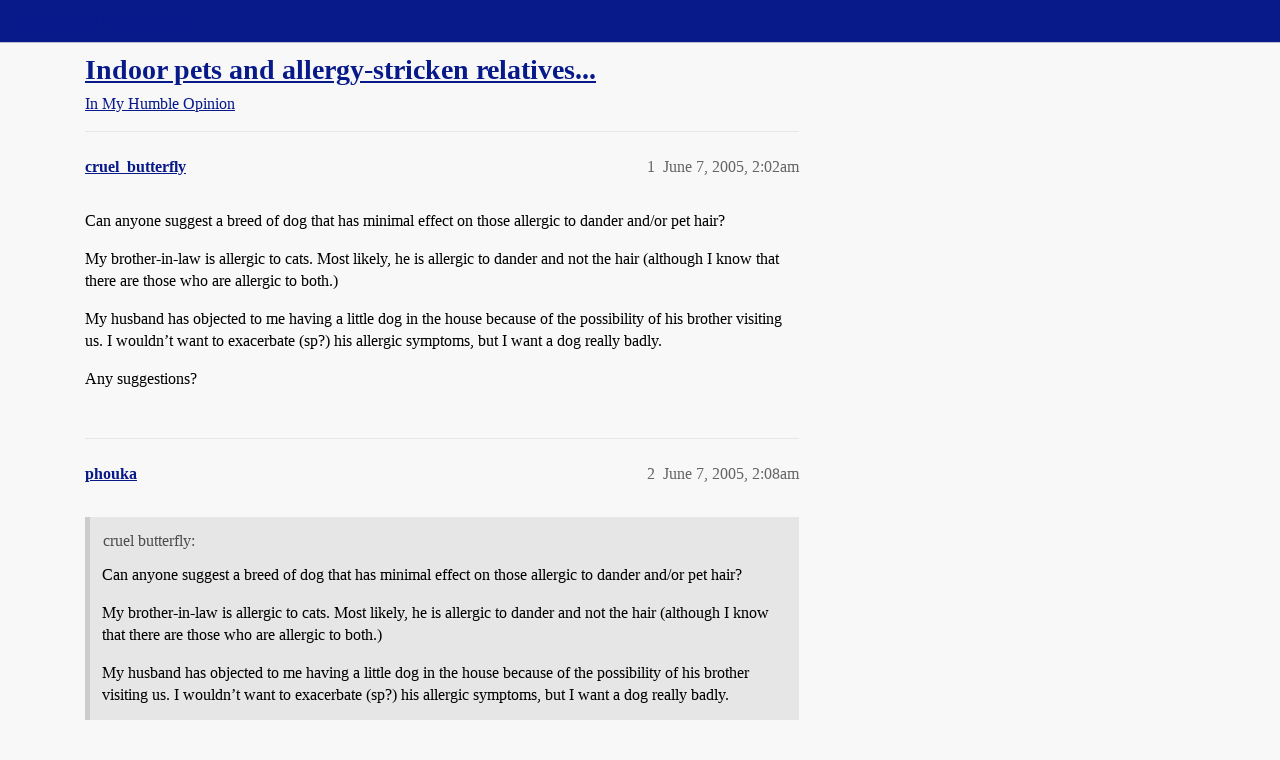

--- FILE ---
content_type: text/html; charset=utf-8
request_url: https://boards.straightdope.com/t/indoor-pets-and-allergy-stricken-relatives/307244
body_size: 6395
content:
<!DOCTYPE html>
<html lang="en">
  <head>
    <meta charset="utf-8">
    <title>Indoor pets and allergy-stricken relatives... - In My Humble Opinion - Straight Dope Message Board</title>
    <meta name="description" content="Can anyone suggest a breed of dog that has minimal effect on those allergic to dander and/or pet hair? 
My brother-in-law is allergic to cats. Most likely, he is allergic to dander and not the hair (although I know that &amp;hellip;">
    <meta name="generator" content="Discourse 2026.01.0-latest - https://github.com/discourse/discourse version 74b9dab90ff8a1c5a7ecb2a4f3692cb851f3ce23">
<link rel="icon" type="image/png" href="https://global.discourse-cdn.com/straightdope/optimized/2X/e/e489c3b7d8fce19c4b355dd4fc3f88cc39c34b87_2_32x32.png">
<link rel="apple-touch-icon" type="image/png" href="https://global.discourse-cdn.com/straightdope/optimized/2X/e/e489c3b7d8fce19c4b355dd4fc3f88cc39c34b87_2_180x180.png">
<meta name="theme-color" media="all" content="#081a8a">

<meta name="color-scheme" content="light">

<meta name="viewport" content="width=device-width, initial-scale=1.0, minimum-scale=1.0, viewport-fit=cover">
<link rel="canonical" href="https://boards.straightdope.com/t/indoor-pets-and-allergy-stricken-relatives/307244" />

<link rel="search" type="application/opensearchdescription+xml" href="https://boards.straightdope.com/opensearch.xml" title="Straight Dope Message Board Search">

    
    <link href="https://sea3.discourse-cdn.com/straightdope/stylesheets/color_definitions_straightdope_10_15_5225bac80ed7e16154fd1642f258258ad9f9aca9.css?__ws=boards.straightdope.com" media="all" rel="stylesheet" class="light-scheme" data-scheme-id="10"/>

<link href="https://sea3.discourse-cdn.com/straightdope/stylesheets/common_e9db86a332ee684a4a1a5e2848c9de3ace6edf07.css?__ws=boards.straightdope.com" media="all" rel="stylesheet" data-target="common"  />

  <link href="https://sea3.discourse-cdn.com/straightdope/stylesheets/mobile_e9db86a332ee684a4a1a5e2848c9de3ace6edf07.css?__ws=boards.straightdope.com" media="(max-width: 39.99999rem)" rel="stylesheet" data-target="mobile"  />
  <link href="https://sea3.discourse-cdn.com/straightdope/stylesheets/desktop_e9db86a332ee684a4a1a5e2848c9de3ace6edf07.css?__ws=boards.straightdope.com" media="(min-width: 40rem)" rel="stylesheet" data-target="desktop"  />



    <link href="https://sea3.discourse-cdn.com/straightdope/stylesheets/checklist_e9db86a332ee684a4a1a5e2848c9de3ace6edf07.css?__ws=boards.straightdope.com" media="all" rel="stylesheet" data-target="checklist"  />
    <link href="https://sea3.discourse-cdn.com/straightdope/stylesheets/discourse-adplugin_e9db86a332ee684a4a1a5e2848c9de3ace6edf07.css?__ws=boards.straightdope.com" media="all" rel="stylesheet" data-target="discourse-adplugin"  />
    <link href="https://sea3.discourse-cdn.com/straightdope/stylesheets/discourse-ai_e9db86a332ee684a4a1a5e2848c9de3ace6edf07.css?__ws=boards.straightdope.com" media="all" rel="stylesheet" data-target="discourse-ai"  />
    <link href="https://sea3.discourse-cdn.com/straightdope/stylesheets/discourse-akismet_e9db86a332ee684a4a1a5e2848c9de3ace6edf07.css?__ws=boards.straightdope.com" media="all" rel="stylesheet" data-target="discourse-akismet"  />
    <link href="https://sea3.discourse-cdn.com/straightdope/stylesheets/discourse-cakeday_e9db86a332ee684a4a1a5e2848c9de3ace6edf07.css?__ws=boards.straightdope.com" media="all" rel="stylesheet" data-target="discourse-cakeday"  />
    <link href="https://sea3.discourse-cdn.com/straightdope/stylesheets/discourse-data-explorer_e9db86a332ee684a4a1a5e2848c9de3ace6edf07.css?__ws=boards.straightdope.com" media="all" rel="stylesheet" data-target="discourse-data-explorer"  />
    <link href="https://sea3.discourse-cdn.com/straightdope/stylesheets/discourse-details_e9db86a332ee684a4a1a5e2848c9de3ace6edf07.css?__ws=boards.straightdope.com" media="all" rel="stylesheet" data-target="discourse-details"  />
    <link href="https://sea3.discourse-cdn.com/straightdope/stylesheets/discourse-github_e9db86a332ee684a4a1a5e2848c9de3ace6edf07.css?__ws=boards.straightdope.com" media="all" rel="stylesheet" data-target="discourse-github"  />
    <link href="https://sea3.discourse-cdn.com/straightdope/stylesheets/discourse-lazy-videos_e9db86a332ee684a4a1a5e2848c9de3ace6edf07.css?__ws=boards.straightdope.com" media="all" rel="stylesheet" data-target="discourse-lazy-videos"  />
    <link href="https://sea3.discourse-cdn.com/straightdope/stylesheets/discourse-local-dates_e9db86a332ee684a4a1a5e2848c9de3ace6edf07.css?__ws=boards.straightdope.com" media="all" rel="stylesheet" data-target="discourse-local-dates"  />
    <link href="https://sea3.discourse-cdn.com/straightdope/stylesheets/discourse-math_e9db86a332ee684a4a1a5e2848c9de3ace6edf07.css?__ws=boards.straightdope.com" media="all" rel="stylesheet" data-target="discourse-math"  />
    <link href="https://sea3.discourse-cdn.com/straightdope/stylesheets/discourse-narrative-bot_e9db86a332ee684a4a1a5e2848c9de3ace6edf07.css?__ws=boards.straightdope.com" media="all" rel="stylesheet" data-target="discourse-narrative-bot"  />
    <link href="https://sea3.discourse-cdn.com/straightdope/stylesheets/discourse-policy_e9db86a332ee684a4a1a5e2848c9de3ace6edf07.css?__ws=boards.straightdope.com" media="all" rel="stylesheet" data-target="discourse-policy"  />
    <link href="https://sea3.discourse-cdn.com/straightdope/stylesheets/discourse-presence_e9db86a332ee684a4a1a5e2848c9de3ace6edf07.css?__ws=boards.straightdope.com" media="all" rel="stylesheet" data-target="discourse-presence"  />
    <link href="https://sea3.discourse-cdn.com/straightdope/stylesheets/discourse-solved_e9db86a332ee684a4a1a5e2848c9de3ace6edf07.css?__ws=boards.straightdope.com" media="all" rel="stylesheet" data-target="discourse-solved"  />
    <link href="https://sea3.discourse-cdn.com/straightdope/stylesheets/discourse-templates_e9db86a332ee684a4a1a5e2848c9de3ace6edf07.css?__ws=boards.straightdope.com" media="all" rel="stylesheet" data-target="discourse-templates"  />
    <link href="https://sea3.discourse-cdn.com/straightdope/stylesheets/discourse-tooltips_e9db86a332ee684a4a1a5e2848c9de3ace6edf07.css?__ws=boards.straightdope.com" media="all" rel="stylesheet" data-target="discourse-tooltips"  />
    <link href="https://sea3.discourse-cdn.com/straightdope/stylesheets/discourse-topic-voting_e9db86a332ee684a4a1a5e2848c9de3ace6edf07.css?__ws=boards.straightdope.com" media="all" rel="stylesheet" data-target="discourse-topic-voting"  />
    <link href="https://sea3.discourse-cdn.com/straightdope/stylesheets/discourse-user-notes_e9db86a332ee684a4a1a5e2848c9de3ace6edf07.css?__ws=boards.straightdope.com" media="all" rel="stylesheet" data-target="discourse-user-notes"  />
    <link href="https://sea3.discourse-cdn.com/straightdope/stylesheets/footnote_e9db86a332ee684a4a1a5e2848c9de3ace6edf07.css?__ws=boards.straightdope.com" media="all" rel="stylesheet" data-target="footnote"  />
    <link href="https://sea3.discourse-cdn.com/straightdope/stylesheets/hosted-site_e9db86a332ee684a4a1a5e2848c9de3ace6edf07.css?__ws=boards.straightdope.com" media="all" rel="stylesheet" data-target="hosted-site"  />
    <link href="https://sea3.discourse-cdn.com/straightdope/stylesheets/poll_e9db86a332ee684a4a1a5e2848c9de3ace6edf07.css?__ws=boards.straightdope.com" media="all" rel="stylesheet" data-target="poll"  />
    <link href="https://sea3.discourse-cdn.com/straightdope/stylesheets/spoiler-alert_e9db86a332ee684a4a1a5e2848c9de3ace6edf07.css?__ws=boards.straightdope.com" media="all" rel="stylesheet" data-target="spoiler-alert"  />
    <link href="https://sea3.discourse-cdn.com/straightdope/stylesheets/discourse-ai_mobile_e9db86a332ee684a4a1a5e2848c9de3ace6edf07.css?__ws=boards.straightdope.com" media="(max-width: 39.99999rem)" rel="stylesheet" data-target="discourse-ai_mobile"  />
    <link href="https://sea3.discourse-cdn.com/straightdope/stylesheets/discourse-solved_mobile_e9db86a332ee684a4a1a5e2848c9de3ace6edf07.css?__ws=boards.straightdope.com" media="(max-width: 39.99999rem)" rel="stylesheet" data-target="discourse-solved_mobile"  />
    <link href="https://sea3.discourse-cdn.com/straightdope/stylesheets/discourse-topic-voting_mobile_e9db86a332ee684a4a1a5e2848c9de3ace6edf07.css?__ws=boards.straightdope.com" media="(max-width: 39.99999rem)" rel="stylesheet" data-target="discourse-topic-voting_mobile"  />
    <link href="https://sea3.discourse-cdn.com/straightdope/stylesheets/discourse-ai_desktop_e9db86a332ee684a4a1a5e2848c9de3ace6edf07.css?__ws=boards.straightdope.com" media="(min-width: 40rem)" rel="stylesheet" data-target="discourse-ai_desktop"  />
    <link href="https://sea3.discourse-cdn.com/straightdope/stylesheets/discourse-topic-voting_desktop_e9db86a332ee684a4a1a5e2848c9de3ace6edf07.css?__ws=boards.straightdope.com" media="(min-width: 40rem)" rel="stylesheet" data-target="discourse-topic-voting_desktop"  />
    <link href="https://sea3.discourse-cdn.com/straightdope/stylesheets/poll_desktop_e9db86a332ee684a4a1a5e2848c9de3ace6edf07.css?__ws=boards.straightdope.com" media="(min-width: 40rem)" rel="stylesheet" data-target="poll_desktop"  />

  <link href="https://sea3.discourse-cdn.com/straightdope/stylesheets/common_theme_26_23ba66f736f3dfeb39b0813a19fc5b1aa1b04391.css?__ws=boards.straightdope.com" media="all" rel="stylesheet" data-target="common_theme" data-theme-id="26" data-theme-name="custom ads"/>
<link href="https://sea3.discourse-cdn.com/straightdope/stylesheets/common_theme_9_9f0fdbdec1dace14ba6fcf5bf03bc1a4539def6e.css?__ws=boards.straightdope.com" media="all" rel="stylesheet" data-target="common_theme" data-theme-id="9" data-theme-name="custom header links"/>
<link href="https://sea3.discourse-cdn.com/straightdope/stylesheets/common_theme_11_942171d32cf1a5e56877638f843eca4960e2b0d8.css?__ws=boards.straightdope.com" media="all" rel="stylesheet" data-target="common_theme" data-theme-id="11" data-theme-name="easy footer"/>
<link href="https://sea3.discourse-cdn.com/straightdope/stylesheets/common_theme_24_8eea075c5b5895971e0215d552f1031a98e76616.css?__ws=boards.straightdope.com" media="all" rel="stylesheet" data-target="common_theme" data-theme-id="24" data-theme-name="icon header links"/>
<link href="https://sea3.discourse-cdn.com/straightdope/stylesheets/common_theme_15_cd4c02a80b0c9a579b0e474be3b9efb7a541b598.css?__ws=boards.straightdope.com" media="all" rel="stylesheet" data-target="common_theme" data-theme-id="15" data-theme-name="straight dope light"/>
<link href="https://sea3.discourse-cdn.com/straightdope/stylesheets/common_theme_20_49c233659152609241edca84ce1cc04c1c8f5746.css?__ws=boards.straightdope.com" media="all" rel="stylesheet" data-target="common_theme" data-theme-id="20" data-theme-name="hide flagging options"/>
    
    <link href="https://sea3.discourse-cdn.com/straightdope/stylesheets/desktop_theme_15_9e21751440df16d872407fc201c9492e45fc511f.css?__ws=boards.straightdope.com" media="(min-width: 40rem)" rel="stylesheet" data-target="desktop_theme" data-theme-id="15" data-theme-name="straight dope light"/>

    
<!-- Google Tag Manager -->
<script defer="" src="https://sea3.discourse-cdn.com/straightdope/theme-javascripts/8898f2da089803c5a8a0d5664058b30b6d4944b3.js?__ws=boards.straightdope.com" data-theme-id="12" nonce="NbawtjNANb6IKJH9bROguSGgZ"></script>
<!-- End Google Tag Manager -—>
</head>-->
<!-- This is utilized for the custom ads component -->
<script defer="" data-domain="boards.straightdope.com" src="https://www.discourse.org/js/script.outbound-links.tagged-events.js" nonce="NbawtjNANb6IKJH9bROguSGgZ"></script>
    <meta id="data-ga-universal-analytics" data-tracking-code="UA-52083976-16" data-json="{&quot;cookieDomain&quot;:&quot;boards.straightdope.com&quot;}" data-auto-link-domains="">

  <script defer src="https://global.discourse-cdn.com/straightdope/assets/google-universal-analytics-v3-b3a99bbc.br.js" data-discourse-entrypoint="google-universal-analytics-v3" nonce="NbawtjNANb6IKJH9bROguSGgZ"></script>


        <link rel="alternate nofollow" type="application/rss+xml" title="RSS feed of &#39;Indoor pets and allergy-stricken relatives...&#39;" href="https://boards.straightdope.com/t/indoor-pets-and-allergy-stricken-relatives/307244.rss" />
    <meta property="og:site_name" content="Straight Dope Message Board" />
<meta property="og:type" content="website" />
<meta name="twitter:card" content="summary" />
<meta name="twitter:image" content="https://global.discourse-cdn.com/straightdope/original/2X/e/e489c3b7d8fce19c4b355dd4fc3f88cc39c34b87.png" />
<meta property="og:image" content="https://global.discourse-cdn.com/straightdope/original/2X/e/e489c3b7d8fce19c4b355dd4fc3f88cc39c34b87.png" />
<meta property="og:url" content="https://boards.straightdope.com/t/indoor-pets-and-allergy-stricken-relatives/307244" />
<meta name="twitter:url" content="https://boards.straightdope.com/t/indoor-pets-and-allergy-stricken-relatives/307244" />
<meta property="og:title" content="Indoor pets and allergy-stricken relatives..." />
<meta name="twitter:title" content="Indoor pets and allergy-stricken relatives..." />
<meta property="og:description" content="Can anyone suggest a breed of dog that has minimal effect on those allergic to dander and/or pet hair?  My brother-in-law is allergic to cats. Most likely, he is allergic to dander and not the hair (although I know that there are those who are allergic to both.)  My husband has objected to me having a little dog in the house because of the possibility of his brother visiting us. I wouldn’t want to exacerbate (sp?) his allergic symptoms, but I want a dog really badly.  Any suggestions?" />
<meta name="twitter:description" content="Can anyone suggest a breed of dog that has minimal effect on those allergic to dander and/or pet hair?  My brother-in-law is allergic to cats. Most likely, he is allergic to dander and not the hair (although I know that there are those who are allergic to both.)  My husband has objected to me having a little dog in the house because of the possibility of his brother visiting us. I wouldn’t want to exacerbate (sp?) his allergic symptoms, but I want a dog really badly.  Any suggestions?" />
<meta property="og:article:section" content="In My Humble Opinion" />
<meta property="og:article:section:color" content="0088CC" />
<meta property="article:published_time" content="2005-06-07T02:02:45+00:00" />
<meta property="og:ignore_canonical" content="true" />


    
  </head>
  <body class="crawler ">
    
    <header>
  <a href="/">Straight Dope Message Board</a>
</header>

    <div id="main-outlet" class="wrap" role="main">
        <div id="topic-title">
    <h1>
      <a href="/t/indoor-pets-and-allergy-stricken-relatives/307244">Indoor pets and allergy-stricken relatives...</a>
    </h1>

      <div class="topic-category" itemscope itemtype="http://schema.org/BreadcrumbList">
          <span itemprop="itemListElement" itemscope itemtype="http://schema.org/ListItem">
            <a href="/c/in-my-humble-opinion/14" class="badge-wrapper bullet" itemprop="item">
              <span class='badge-category-bg' style='background-color: #0088CC'></span>
              <span class='badge-category clear-badge'>
                <span class='category-name' itemprop='name'>In My Humble Opinion</span>
              </span>
            </a>
            <meta itemprop="position" content="1" />
          </span>
      </div>

  </div>

  

    <div itemscope itemtype='http://schema.org/DiscussionForumPosting'>
      <meta itemprop='headline' content='Indoor pets and allergy-stricken relatives...'>
      <link itemprop='url' href='https://boards.straightdope.com/t/indoor-pets-and-allergy-stricken-relatives/307244'>
      <meta itemprop='datePublished' content='2005-06-07T02:02:45Z'>
        <meta itemprop='articleSection' content='In My Humble Opinion'>
      <meta itemprop='keywords' content=''>
      <div itemprop='publisher' itemscope itemtype="http://schema.org/Organization">
        <meta itemprop='name' content='Straight Dope Message Board'>
          <div itemprop='logo' itemscope itemtype="http://schema.org/ImageObject">
            <meta itemprop='url' content='https://global.discourse-cdn.com/straightdope/original/2X/8/869bc1b860d43b6812f2b6372013429a49590e87.jpeg'>
          </div>
      </div>


          <div id='post_1'  class='topic-body crawler-post'>
            <div class='crawler-post-meta'>
              <span class="creator" itemprop="author" itemscope itemtype="http://schema.org/Person">
                <a itemprop="url" rel='nofollow' href='https://boards.straightdope.com/u/cruel_butterfly'><span itemprop='name'>cruel_butterfly</span></a>
                
              </span>

                <link itemprop="mainEntityOfPage" href="https://boards.straightdope.com/t/indoor-pets-and-allergy-stricken-relatives/307244">


              <span class="crawler-post-infos">
                  <time  datetime='2005-06-07T02:02:45Z' class='post-time'>
                    June 7, 2005,  2:02am
                  </time>
                  <meta itemprop='dateModified' content='2005-06-07T02:02:45Z'>
              <span itemprop='position'>1</span>
              </span>
            </div>
            <div class='post' itemprop='text'>
              <p>Can anyone suggest a breed of dog that has minimal effect on those allergic to dander and/or pet hair?</p>
<p>My brother-in-law is allergic to cats. Most likely, he is allergic to dander and not the hair (although I know that there are those who are allergic to both.)</p>
<p>My husband has objected to me having a little dog in the house because of the possibility of his brother visiting us. I wouldn’t want to exacerbate (sp?) his allergic symptoms, but I want a dog really badly.</p>
<p>Any suggestions?</p>
            </div>

            <div itemprop="interactionStatistic" itemscope itemtype="http://schema.org/InteractionCounter">
              <meta itemprop="interactionType" content="http://schema.org/LikeAction"/>
              <meta itemprop="userInteractionCount" content="0" />
              <span class='post-likes'></span>
            </div>


            
          </div>
          <div id='post_2' itemprop='comment' itemscope itemtype='http://schema.org/Comment' class='topic-body crawler-post'>
            <div class='crawler-post-meta'>
              <span class="creator" itemprop="author" itemscope itemtype="http://schema.org/Person">
                <a itemprop="url" rel='nofollow' href='https://boards.straightdope.com/u/phouka'><span itemprop='name'>phouka</span></a>
                
              </span>



              <span class="crawler-post-infos">
                  <time itemprop='datePublished' datetime='2005-06-07T02:08:57Z' class='post-time'>
                    June 7, 2005,  2:08am
                  </time>
                  <meta itemprop='dateModified' content='2005-06-07T02:08:57Z'>
              <span itemprop='position'>2</span>
              </span>
            </div>
            <div class='post' itemprop='text'>
              <aside class="quote no-group" data-username="cruel butterfly">
<div class="title">
<div class="quote-controls"></div>
 cruel butterfly:</div>
<blockquote>
<p>Can anyone suggest a breed of dog that has minimal effect on those allergic to dander and/or pet hair?</p>
<p>My brother-in-law is allergic to cats. Most likely, he is allergic to dander and not the hair (although I know that there are those who are allergic to both.)</p>
<p>My husband has objected to me having a little dog in the house because of the possibility of his brother visiting us. I wouldn’t want to exacerbate (sp?) his allergic symptoms, but I want a dog really badly.</p>
<p>Any suggestions?</p>
</blockquote>
</aside>
<p>I came across <a href="http://www.sitstay.com/store/health/health04.shtml#HBEBK" rel="nofollow noopener">this</a> today at <a href="http://www.sitstay.com" rel="nofollow noopener">www.sitstay.com</a>, and it sounds like it might help. The idea is that happy little bacteria eat up the dander - on the pet, on the furniture, and perhaps even in the carpet. There is a mention of it being helpful for those with allergies. Good luck!</p>
            </div>

            <div itemprop="interactionStatistic" itemscope itemtype="http://schema.org/InteractionCounter">
              <meta itemprop="interactionType" content="http://schema.org/LikeAction"/>
              <meta itemprop="userInteractionCount" content="0" />
              <span class='post-likes'></span>
            </div>


            
          </div>
          <div id='post_3' itemprop='comment' itemscope itemtype='http://schema.org/Comment' class='topic-body crawler-post'>
            <div class='crawler-post-meta'>
              <span class="creator" itemprop="author" itemscope itemtype="http://schema.org/Person">
                <a itemprop="url" rel='nofollow' href='https://boards.straightdope.com/u/Kalhoun'><span itemprop='name'>Kalhoun</span></a>
                
              </span>



              <span class="crawler-post-infos">
                  <time itemprop='datePublished' datetime='2005-06-07T02:12:26Z' class='post-time'>
                    June 7, 2005,  2:12am
                  </time>
                  <meta itemprop='dateModified' content='2005-06-07T02:12:26Z'>
              <span itemprop='position'>3</span>
              </span>
            </div>
            <div class='post' itemprop='text'>
              <p>My ex-boss was so allergic that he had to rip out carpeting that a previous owner’s cats walked around on. He went with a small terrier breed and had such good results that he adopted a second one!</p>
            </div>

            <div itemprop="interactionStatistic" itemscope itemtype="http://schema.org/InteractionCounter">
              <meta itemprop="interactionType" content="http://schema.org/LikeAction"/>
              <meta itemprop="userInteractionCount" content="0" />
              <span class='post-likes'></span>
            </div>


            
          </div>
          <div id='post_4' itemprop='comment' itemscope itemtype='http://schema.org/Comment' class='topic-body crawler-post'>
            <div class='crawler-post-meta'>
              <span class="creator" itemprop="author" itemscope itemtype="http://schema.org/Person">
                <a itemprop="url" rel='nofollow' href='https://boards.straightdope.com/u/Shayna'><span itemprop='name'>Shayna</span></a>
                
              </span>



              <span class="crawler-post-infos">
                  <time itemprop='datePublished' datetime='2005-06-07T02:32:32Z' class='post-time'>
                    June 7, 2005,  2:32am
                  </time>
                  <meta itemprop='dateModified' content='2005-06-07T02:32:32Z'>
              <span itemprop='position'>4</span>
              </span>
            </div>
            <div class='post' itemprop='text'>
              <p>My nephew is highly allergic to animal dander and had asthma to boot.  But the kids wanted a dog really bad, so they got a bichon frise and he never had any problems.  This site has a list of a bunch of dog breeds that are good for people with allergies:</p>
<aside class="onebox allowlistedgeneric" data-onebox-src="https://www.allergyescape.com/hypoallergenic-dog.html">
  <header class="source">

      <a href="https://www.allergyescape.com/hypoallergenic-dog.html" target="_blank" rel="noopener nofollow ugc">allergyescape.com</a>
  </header>

  <article class="onebox-body">
    

<h3><a href="https://www.allergyescape.com/hypoallergenic-dog.html" target="_blank" rel="noopener nofollow ugc">hypoallergenic dog: great breeds that won't bother your allergies!</a></h3>

  <p>Get all the hypoallergenic dog facts, breed-specific allergen, tips for finding your perfect dog, and recommended “reduced allergic reaction” breeds</p>


  </article>

  <div class="onebox-metadata">
    
    
  </div>

  <div style="clear: both"></div>
</aside>

            </div>

            <div itemprop="interactionStatistic" itemscope itemtype="http://schema.org/InteractionCounter">
              <meta itemprop="interactionType" content="http://schema.org/LikeAction"/>
              <meta itemprop="userInteractionCount" content="0" />
              <span class='post-likes'></span>
            </div>


            
          </div>
          <div id='post_5' itemprop='comment' itemscope itemtype='http://schema.org/Comment' class='topic-body crawler-post'>
            <div class='crawler-post-meta'>
              <span class="creator" itemprop="author" itemscope itemtype="http://schema.org/Person">
                <a itemprop="url" rel='nofollow' href='https://boards.straightdope.com/u/Lissa'><span itemprop='name'>Lissa</span></a>
                
              </span>



              <span class="crawler-post-infos">
                  <time itemprop='datePublished' datetime='2005-06-07T03:07:41Z' class='post-time'>
                    June 7, 2005,  3:07am
                  </time>
                  <meta itemprop='dateModified' content='2005-06-07T03:07:41Z'>
              <span itemprop='position'>5</span>
              </span>
            </div>
            <div class='post' itemprop='text'>
              <p>There are a lot of anti-dandruff/allergy shampoos for dogs, as well.</p>
<p>You can also, uhm, <em>vaccuum</em> your dog. My grandma used to do this. She would brush the dog while using the vaccuum hose to catch hair and dander. (You can buy attatchments just for this purpose now.) Warning: if you start them out with this as  a puppy, your dog may get to love it so much that you won’t be able to vaccuum your baseboards without them nudging and bumping the hose to try to get you to use it on them.</p>
<p>For regular sweeping, make sure you have a <em>really</em> good vaccuum. The more you can get up, the less he’ll suffer. You’d be grossed out by what most vaccuum cleaners leave behind. (I used to have what I would have called a really good vaccuum: a Fantom Thunder. I recently got a Dyson, and I was <em>astonished</em> at the amount of crud my old sweeper left behind.) I strongly suggest if you get a dog to get a Dyson. Your BIL will rise up to call your name blessed.</p>
            </div>

            <div itemprop="interactionStatistic" itemscope itemtype="http://schema.org/InteractionCounter">
              <meta itemprop="interactionType" content="http://schema.org/LikeAction"/>
              <meta itemprop="userInteractionCount" content="0" />
              <span class='post-likes'></span>
            </div>


            
          </div>
          <div id='post_6' itemprop='comment' itemscope itemtype='http://schema.org/Comment' class='topic-body crawler-post'>
            <div class='crawler-post-meta'>
              <span class="creator" itemprop="author" itemscope itemtype="http://schema.org/Person">
                <a itemprop="url" rel='nofollow' href='https://boards.straightdope.com/u/Hampshire'><span itemprop='name'>Hampshire</span></a>
                
              </span>



              <span class="crawler-post-infos">
                  <time itemprop='datePublished' datetime='2005-06-07T14:05:11Z' class='post-time'>
                    June 7, 2005,  2:05pm
                  </time>
                  <meta itemprop='dateModified' content='2005-06-07T14:05:11Z'>
              <span itemprop='position'>6</span>
              </span>
            </div>
            <div class='post' itemprop='text'>
              <p>Check with your brother-in-law to see if it’s just cats he’s allergic to.<br>
I have 2 dogs of my own (Boston Terriers) and plenty of relatives that have dogs that I have no problems around.<br>
However, being in a house that has a cat will start my throat, nose, and eyes itching within 15 minutes.</p>
            </div>

            <div itemprop="interactionStatistic" itemscope itemtype="http://schema.org/InteractionCounter">
              <meta itemprop="interactionType" content="http://schema.org/LikeAction"/>
              <meta itemprop="userInteractionCount" content="0" />
              <span class='post-likes'></span>
            </div>


            
          </div>
          <div id='post_7' itemprop='comment' itemscope itemtype='http://schema.org/Comment' class='topic-body crawler-post'>
            <div class='crawler-post-meta'>
              <span class="creator" itemprop="author" itemscope itemtype="http://schema.org/Person">
                <a itemprop="url" rel='nofollow' href='https://boards.straightdope.com/u/trupa'><span itemprop='name'>trupa</span></a>
                
              </span>



              <span class="crawler-post-infos">
                  <time itemprop='datePublished' datetime='2005-06-07T15:12:31Z' class='post-time'>
                    June 7, 2005,  3:12pm
                  </time>
                  <meta itemprop='dateModified' content='2005-06-07T15:12:31Z'>
              <span itemprop='position'>7</span>
              </span>
            </div>
            <div class='post' itemprop='text'>
              <p>BTW, while dander is the allergen that triggers reactions for Dog allergies, for cats, the allergen is a protein in cat saliva, which gets applied to their fur as the cat licks itself to groom.</p>
<p>I am asthmatic, and react strongly to cal allergen, but I tell people that I am really allergic in fact to houses and appartments where cats live, because it is the hair in the living spaces that triggers allergies. Otherwise, all I would have to do is avoid interacting with the cat, and I would be OK.</p>
<p>Living spaces with lots of fabric are worse: carpets, cloth upholstery, etc.  I usually start to feel my throat tighten up within 2 -3 minutes of being inside such a home, although I once spent 30 minutes in an appartment where there was a cat and never felt it, because the floors were all hardwood &amp; tile, the furniture was all leather, and everythign was *very * clean. (mopped &amp; wet dusted every week).</p>
            </div>

            <div itemprop="interactionStatistic" itemscope itemtype="http://schema.org/InteractionCounter">
              <meta itemprop="interactionType" content="http://schema.org/LikeAction"/>
              <meta itemprop="userInteractionCount" content="0" />
              <span class='post-likes'></span>
            </div>


            
          </div>
    </div>


    <div id="related-topics" class="more-topics__list " role="complementary" aria-labelledby="related-topics-title">
  <h3 id="related-topics-title" class="more-topics__list-title">
    Related topics
  </h3>
  <div class="topic-list-container" itemscope itemtype='http://schema.org/ItemList'>
    <meta itemprop='itemListOrder' content='http://schema.org/ItemListOrderDescending'>
    <table class='topic-list'>
      <thead>
        <tr>
          <th>Topic</th>
          <th></th>
          <th class="replies">Replies</th>
          <th class="views">Views</th>
          <th>Activity</th>
        </tr>
      </thead>
      <tbody>
          <tr class="topic-list-item" id="topic-list-item-267099">
            <td class="main-link" itemprop='itemListElement' itemscope itemtype='http://schema.org/ListItem'>
              <meta itemprop='position' content='1'>
              <span class="link-top-line">
                <a itemprop='url' href='https://boards.straightdope.com/t/any-dog-owners-that-are-allergic-to-dogs-out-there/267099' class='title raw-link raw-topic-link'>Any dog owners that are allergic to dogs out there?</a>
              </span>
              <div class="link-bottom-line">
                  <a href='/c/in-my-humble-opinion/14' class='badge-wrapper bullet'>
                    <span class='badge-category-bg' style='background-color: #0088CC'></span>
                    <span class='badge-category clear-badge'>
                      <span class='category-name'>In My Humble Opinion</span>
                    </span>
                  </a>
                  <div class="discourse-tags">
                  </div>
              </div>
            </td>
            <td class="replies">
              <span class='posts' title='posts'>17</span>
            </td>
            <td class="views">
              <span class='views' title='views'>1185</span>
            </td>
            <td>
              October 3, 2004
            </td>
          </tr>
          <tr class="topic-list-item" id="topic-list-item-373949">
            <td class="main-link" itemprop='itemListElement' itemscope itemtype='http://schema.org/ListItem'>
              <meta itemprop='position' content='2'>
              <span class="link-top-line">
                <a itemprop='url' href='https://boards.straightdope.com/t/allergic-to-new-puppy/373949' class='title raw-link raw-topic-link'>Allergic to new puppy</a>
              </span>
              <div class="link-bottom-line">
                  <a href='/c/in-my-humble-opinion/14' class='badge-wrapper bullet'>
                    <span class='badge-category-bg' style='background-color: #0088CC'></span>
                    <span class='badge-category clear-badge'>
                      <span class='category-name'>In My Humble Opinion</span>
                    </span>
                  </a>
                  <div class="discourse-tags">
                  </div>
              </div>
            </td>
            <td class="replies">
              <span class='posts' title='posts'>9</span>
            </td>
            <td class="views">
              <span class='views' title='views'>1827</span>
            </td>
            <td>
              September 25, 2006
            </td>
          </tr>
          <tr class="topic-list-item" id="topic-list-item-710106">
            <td class="main-link" itemprop='itemListElement' itemscope itemtype='http://schema.org/ListItem'>
              <meta itemprop='position' content='3'>
              <span class="link-top-line">
                <a itemprop='url' href='https://boards.straightdope.com/t/if-allergic-to-dogs-cats-what-other-animals-am-i-likely-to-have-a-reaction-to/710106' class='title raw-link raw-topic-link'>If allergic to dogs &amp; cats...what other animals am I likely to have a reaction to?</a>
              </span>
              <div class="link-bottom-line">
                  <a href='/c/factual-questions/9' class='badge-wrapper bullet'>
                    <span class='badge-category-bg' style='background-color: #0088CC'></span>
                    <span class='badge-category clear-badge'>
                      <span class='category-name'>Factual Questions</span>
                    </span>
                  </a>
                  <div class="discourse-tags">
                  </div>
              </div>
            </td>
            <td class="replies">
              <span class='posts' title='posts'>13</span>
            </td>
            <td class="views">
              <span class='views' title='views'>4970</span>
            </td>
            <td>
              January 21, 2015
            </td>
          </tr>
          <tr class="topic-list-item" id="topic-list-item-402777">
            <td class="main-link" itemprop='itemListElement' itemscope itemtype='http://schema.org/ListItem'>
              <meta itemprop='position' content='4'>
              <span class="link-top-line">
                <a itemprop='url' href='https://boards.straightdope.com/t/hairless-dog-allergy/402777' class='title raw-link raw-topic-link'>Hairless dog allergy?</a>
              </span>
              <div class="link-bottom-line">
                  <a href='/c/factual-questions/9' class='badge-wrapper bullet'>
                    <span class='badge-category-bg' style='background-color: #0088CC'></span>
                    <span class='badge-category clear-badge'>
                      <span class='category-name'>Factual Questions</span>
                    </span>
                  </a>
                  <div class="discourse-tags">
                  </div>
              </div>
            </td>
            <td class="replies">
              <span class='posts' title='posts'>7</span>
            </td>
            <td class="views">
              <span class='views' title='views'>3412</span>
            </td>
            <td>
              May 25, 2007
            </td>
          </tr>
          <tr class="topic-list-item" id="topic-list-item-179576">
            <td class="main-link" itemprop='itemListElement' itemscope itemtype='http://schema.org/ListItem'>
              <meta itemprop='position' content='5'>
              <span class="link-top-line">
                <a itemprop='url' href='https://boards.straightdope.com/t/cat-allergies/179576' class='title raw-link raw-topic-link'>Cat Allergies.</a>
              </span>
              <div class="link-bottom-line">
                  <a href='/c/factual-questions/9' class='badge-wrapper bullet'>
                    <span class='badge-category-bg' style='background-color: #0088CC'></span>
                    <span class='badge-category clear-badge'>
                      <span class='category-name'>Factual Questions</span>
                    </span>
                  </a>
                  <div class="discourse-tags">
                  </div>
              </div>
            </td>
            <td class="replies">
              <span class='posts' title='posts'>8</span>
            </td>
            <td class="views">
              <span class='views' title='views'>890</span>
            </td>
            <td>
              June 4, 2003
            </td>
          </tr>
      </tbody>
    </table>
  </div>
</div>





    </div>
    <footer class="container wrap">
  <nav class='crawler-nav'>
    <ul>
      <li itemscope itemtype='http://schema.org/SiteNavigationElement'>
        <span itemprop='name'>
          <a href='/' itemprop="url">Home </a>
        </span>
      </li>
      <li itemscope itemtype='http://schema.org/SiteNavigationElement'>
        <span itemprop='name'>
          <a href='/categories' itemprop="url">Categories </a>
        </span>
      </li>
      <li itemscope itemtype='http://schema.org/SiteNavigationElement'>
        <span itemprop='name'>
          <a href='/guidelines' itemprop="url">Guidelines </a>
        </span>
      </li>
        <li itemscope itemtype='http://schema.org/SiteNavigationElement'>
          <span itemprop='name'>
            <a href='/tos' itemprop="url">Terms of Service </a>
          </span>
        </li>
        <li itemscope itemtype='http://schema.org/SiteNavigationElement'>
          <span itemprop='name'>
            <a href='/privacy' itemprop="url">Privacy Policy </a>
          </span>
        </li>
    </ul>
  </nav>
  <p class='powered-by-link'>Powered by <a href="https://www.discourse.org">Discourse</a>, best viewed with JavaScript enabled</p>
</footer>

    
    
<!-- Google Tag Manager (noscript) -->
<noscript><iframe src="https://www.googletagmanager.com/ns.html?id=GTM-MMT5W69" height="0" width="0" style="display:none;visibility:hidden"></iframe></noscript>
<!-- End Google Tag Manager (noscript) -->

  </body>
  
</html>
